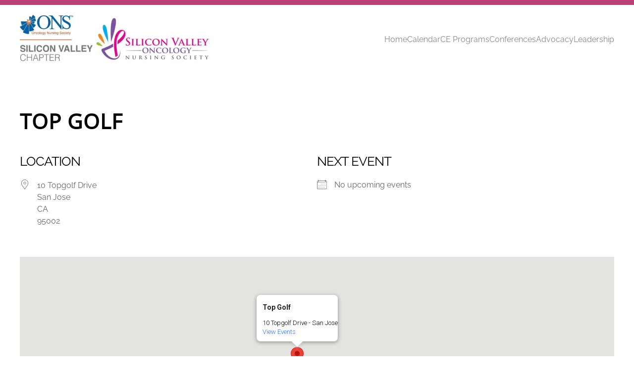

--- FILE ---
content_type: text/html; charset=UTF-8
request_url: https://www.siliconvalleyons.org/locations/top-golf/
body_size: 10058
content:
<!DOCTYPE html>
<html lang="en-US">
    <head>
        <meta charset="UTF-8">
        <meta name="viewport" content="width=device-width, initial-scale=1">
                <meta name='robots' content='index, follow, max-image-preview:large, max-snippet:-1, max-video-preview:-1' />

	<!-- This site is optimized with the Yoast SEO plugin v26.7 - https://yoast.com/wordpress/plugins/seo/ -->
	<title>Top Golf - Silicon Valley Oncology Nursing Society</title>
	<link rel="canonical" href="https://www.siliconvalleyons.org/locations/top-golf/" />
	<meta property="og:locale" content="en_US" />
	<meta property="og:type" content="article" />
	<meta property="og:title" content="Top Golf - Silicon Valley Oncology Nursing Society" />
	<meta property="og:url" content="https://www.siliconvalleyons.org/locations/top-golf/" />
	<meta property="og:site_name" content="Silicon Valley Oncology Nursing Society" />
	<meta property="article:publisher" content="http://www.facebook.com/siliconvalleyons" />
	<meta name="twitter:card" content="summary_large_image" />
	<script type="application/ld+json" class="yoast-schema-graph">{"@context":"https://schema.org","@graph":[{"@type":"WebPage","@id":"https://www.siliconvalleyons.org/locations/top-golf/","url":"https://www.siliconvalleyons.org/locations/top-golf/","name":"Top Golf - Silicon Valley Oncology Nursing Society","isPartOf":{"@id":"https://www.siliconvalleyons.org/#website"},"datePublished":"2022-05-03T22:44:11+00:00","breadcrumb":{"@id":"https://www.siliconvalleyons.org/locations/top-golf/#breadcrumb"},"inLanguage":"en-US","potentialAction":[{"@type":"ReadAction","target":["https://www.siliconvalleyons.org/locations/top-golf/"]}]},{"@type":"BreadcrumbList","@id":"https://www.siliconvalleyons.org/locations/top-golf/#breadcrumb","itemListElement":[{"@type":"ListItem","position":1,"name":"Home","item":"https://www.siliconvalleyons.org/"},{"@type":"ListItem","position":2,"name":"Locations","item":"https://www.siliconvalleyons.org/events/locations/"},{"@type":"ListItem","position":3,"name":"Top Golf"}]},{"@type":"WebSite","@id":"https://www.siliconvalleyons.org/#website","url":"https://www.siliconvalleyons.org/","name":"Silicon Valley Oncology Nursing Society","description":"","publisher":{"@id":"https://www.siliconvalleyons.org/#organization"},"potentialAction":[{"@type":"SearchAction","target":{"@type":"EntryPoint","urlTemplate":"https://www.siliconvalleyons.org/?s={search_term_string}"},"query-input":{"@type":"PropertyValueSpecification","valueRequired":true,"valueName":"search_term_string"}}],"inLanguage":"en-US"},{"@type":"Organization","@id":"https://www.siliconvalleyons.org/#organization","name":"Silicon Valley Oncology Nursing Society","url":"https://www.siliconvalleyons.org/","logo":{"@type":"ImageObject","inLanguage":"en-US","@id":"https://www.siliconvalleyons.org/#/schema/logo/image/","url":"https://www.siliconvalleyons.org/wp-content/uploads/2023/02/Logo-Combined-2.jpg","contentUrl":"https://www.siliconvalleyons.org/wp-content/uploads/2023/02/Logo-Combined-2.jpg","width":993,"height":258,"caption":"Silicon Valley Oncology Nursing Society"},"image":{"@id":"https://www.siliconvalleyons.org/#/schema/logo/image/"},"sameAs":["http://www.facebook.com/siliconvalleyons"]}]}</script>
	<!-- / Yoast SEO plugin. -->


<link rel="alternate" type="application/rss+xml" title="Silicon Valley Oncology Nursing Society &raquo; Feed" href="https://www.siliconvalleyons.org/feed/" />
<link rel="alternate" type="application/rss+xml" title="Silicon Valley Oncology Nursing Society &raquo; Comments Feed" href="https://www.siliconvalleyons.org/comments/feed/" />
<link rel="alternate" title="oEmbed (JSON)" type="application/json+oembed" href="https://www.siliconvalleyons.org/wp-json/oembed/1.0/embed?url=https%3A%2F%2Fwww.siliconvalleyons.org%2Flocations%2Ftop-golf%2F" />
<link rel="alternate" title="oEmbed (XML)" type="text/xml+oembed" href="https://www.siliconvalleyons.org/wp-json/oembed/1.0/embed?url=https%3A%2F%2Fwww.siliconvalleyons.org%2Flocations%2Ftop-golf%2F&#038;format=xml" />
<style id='wp-emoji-styles-inline-css'>

	img.wp-smiley, img.emoji {
		display: inline !important;
		border: none !important;
		box-shadow: none !important;
		height: 1em !important;
		width: 1em !important;
		margin: 0 0.07em !important;
		vertical-align: -0.1em !important;
		background: none !important;
		padding: 0 !important;
	}
/*# sourceURL=wp-emoji-styles-inline-css */
</style>
<style id='wp-block-library-inline-css'>
:root{--wp-block-synced-color:#7a00df;--wp-block-synced-color--rgb:122,0,223;--wp-bound-block-color:var(--wp-block-synced-color);--wp-editor-canvas-background:#ddd;--wp-admin-theme-color:#007cba;--wp-admin-theme-color--rgb:0,124,186;--wp-admin-theme-color-darker-10:#006ba1;--wp-admin-theme-color-darker-10--rgb:0,107,160.5;--wp-admin-theme-color-darker-20:#005a87;--wp-admin-theme-color-darker-20--rgb:0,90,135;--wp-admin-border-width-focus:2px}@media (min-resolution:192dpi){:root{--wp-admin-border-width-focus:1.5px}}.wp-element-button{cursor:pointer}:root .has-very-light-gray-background-color{background-color:#eee}:root .has-very-dark-gray-background-color{background-color:#313131}:root .has-very-light-gray-color{color:#eee}:root .has-very-dark-gray-color{color:#313131}:root .has-vivid-green-cyan-to-vivid-cyan-blue-gradient-background{background:linear-gradient(135deg,#00d084,#0693e3)}:root .has-purple-crush-gradient-background{background:linear-gradient(135deg,#34e2e4,#4721fb 50%,#ab1dfe)}:root .has-hazy-dawn-gradient-background{background:linear-gradient(135deg,#faaca8,#dad0ec)}:root .has-subdued-olive-gradient-background{background:linear-gradient(135deg,#fafae1,#67a671)}:root .has-atomic-cream-gradient-background{background:linear-gradient(135deg,#fdd79a,#004a59)}:root .has-nightshade-gradient-background{background:linear-gradient(135deg,#330968,#31cdcf)}:root .has-midnight-gradient-background{background:linear-gradient(135deg,#020381,#2874fc)}:root{--wp--preset--font-size--normal:16px;--wp--preset--font-size--huge:42px}.has-regular-font-size{font-size:1em}.has-larger-font-size{font-size:2.625em}.has-normal-font-size{font-size:var(--wp--preset--font-size--normal)}.has-huge-font-size{font-size:var(--wp--preset--font-size--huge)}.has-text-align-center{text-align:center}.has-text-align-left{text-align:left}.has-text-align-right{text-align:right}.has-fit-text{white-space:nowrap!important}#end-resizable-editor-section{display:none}.aligncenter{clear:both}.items-justified-left{justify-content:flex-start}.items-justified-center{justify-content:center}.items-justified-right{justify-content:flex-end}.items-justified-space-between{justify-content:space-between}.screen-reader-text{border:0;clip-path:inset(50%);height:1px;margin:-1px;overflow:hidden;padding:0;position:absolute;width:1px;word-wrap:normal!important}.screen-reader-text:focus{background-color:#ddd;clip-path:none;color:#444;display:block;font-size:1em;height:auto;left:5px;line-height:normal;padding:15px 23px 14px;text-decoration:none;top:5px;width:auto;z-index:100000}html :where(.has-border-color){border-style:solid}html :where([style*=border-top-color]){border-top-style:solid}html :where([style*=border-right-color]){border-right-style:solid}html :where([style*=border-bottom-color]){border-bottom-style:solid}html :where([style*=border-left-color]){border-left-style:solid}html :where([style*=border-width]){border-style:solid}html :where([style*=border-top-width]){border-top-style:solid}html :where([style*=border-right-width]){border-right-style:solid}html :where([style*=border-bottom-width]){border-bottom-style:solid}html :where([style*=border-left-width]){border-left-style:solid}html :where(img[class*=wp-image-]){height:auto;max-width:100%}:where(figure){margin:0 0 1em}html :where(.is-position-sticky){--wp-admin--admin-bar--position-offset:var(--wp-admin--admin-bar--height,0px)}@media screen and (max-width:600px){html :where(.is-position-sticky){--wp-admin--admin-bar--position-offset:0px}}

/*# sourceURL=wp-block-library-inline-css */
</style><style id='global-styles-inline-css'>
:root{--wp--preset--aspect-ratio--square: 1;--wp--preset--aspect-ratio--4-3: 4/3;--wp--preset--aspect-ratio--3-4: 3/4;--wp--preset--aspect-ratio--3-2: 3/2;--wp--preset--aspect-ratio--2-3: 2/3;--wp--preset--aspect-ratio--16-9: 16/9;--wp--preset--aspect-ratio--9-16: 9/16;--wp--preset--color--black: #000000;--wp--preset--color--cyan-bluish-gray: #abb8c3;--wp--preset--color--white: #ffffff;--wp--preset--color--pale-pink: #f78da7;--wp--preset--color--vivid-red: #cf2e2e;--wp--preset--color--luminous-vivid-orange: #ff6900;--wp--preset--color--luminous-vivid-amber: #fcb900;--wp--preset--color--light-green-cyan: #7bdcb5;--wp--preset--color--vivid-green-cyan: #00d084;--wp--preset--color--pale-cyan-blue: #8ed1fc;--wp--preset--color--vivid-cyan-blue: #0693e3;--wp--preset--color--vivid-purple: #9b51e0;--wp--preset--gradient--vivid-cyan-blue-to-vivid-purple: linear-gradient(135deg,rgb(6,147,227) 0%,rgb(155,81,224) 100%);--wp--preset--gradient--light-green-cyan-to-vivid-green-cyan: linear-gradient(135deg,rgb(122,220,180) 0%,rgb(0,208,130) 100%);--wp--preset--gradient--luminous-vivid-amber-to-luminous-vivid-orange: linear-gradient(135deg,rgb(252,185,0) 0%,rgb(255,105,0) 100%);--wp--preset--gradient--luminous-vivid-orange-to-vivid-red: linear-gradient(135deg,rgb(255,105,0) 0%,rgb(207,46,46) 100%);--wp--preset--gradient--very-light-gray-to-cyan-bluish-gray: linear-gradient(135deg,rgb(238,238,238) 0%,rgb(169,184,195) 100%);--wp--preset--gradient--cool-to-warm-spectrum: linear-gradient(135deg,rgb(74,234,220) 0%,rgb(151,120,209) 20%,rgb(207,42,186) 40%,rgb(238,44,130) 60%,rgb(251,105,98) 80%,rgb(254,248,76) 100%);--wp--preset--gradient--blush-light-purple: linear-gradient(135deg,rgb(255,206,236) 0%,rgb(152,150,240) 100%);--wp--preset--gradient--blush-bordeaux: linear-gradient(135deg,rgb(254,205,165) 0%,rgb(254,45,45) 50%,rgb(107,0,62) 100%);--wp--preset--gradient--luminous-dusk: linear-gradient(135deg,rgb(255,203,112) 0%,rgb(199,81,192) 50%,rgb(65,88,208) 100%);--wp--preset--gradient--pale-ocean: linear-gradient(135deg,rgb(255,245,203) 0%,rgb(182,227,212) 50%,rgb(51,167,181) 100%);--wp--preset--gradient--electric-grass: linear-gradient(135deg,rgb(202,248,128) 0%,rgb(113,206,126) 100%);--wp--preset--gradient--midnight: linear-gradient(135deg,rgb(2,3,129) 0%,rgb(40,116,252) 100%);--wp--preset--font-size--small: 13px;--wp--preset--font-size--medium: 20px;--wp--preset--font-size--large: 36px;--wp--preset--font-size--x-large: 42px;--wp--preset--spacing--20: 0.44rem;--wp--preset--spacing--30: 0.67rem;--wp--preset--spacing--40: 1rem;--wp--preset--spacing--50: 1.5rem;--wp--preset--spacing--60: 2.25rem;--wp--preset--spacing--70: 3.38rem;--wp--preset--spacing--80: 5.06rem;--wp--preset--shadow--natural: 6px 6px 9px rgba(0, 0, 0, 0.2);--wp--preset--shadow--deep: 12px 12px 50px rgba(0, 0, 0, 0.4);--wp--preset--shadow--sharp: 6px 6px 0px rgba(0, 0, 0, 0.2);--wp--preset--shadow--outlined: 6px 6px 0px -3px rgb(255, 255, 255), 6px 6px rgb(0, 0, 0);--wp--preset--shadow--crisp: 6px 6px 0px rgb(0, 0, 0);}:where(.is-layout-flex){gap: 0.5em;}:where(.is-layout-grid){gap: 0.5em;}body .is-layout-flex{display: flex;}.is-layout-flex{flex-wrap: wrap;align-items: center;}.is-layout-flex > :is(*, div){margin: 0;}body .is-layout-grid{display: grid;}.is-layout-grid > :is(*, div){margin: 0;}:where(.wp-block-columns.is-layout-flex){gap: 2em;}:where(.wp-block-columns.is-layout-grid){gap: 2em;}:where(.wp-block-post-template.is-layout-flex){gap: 1.25em;}:where(.wp-block-post-template.is-layout-grid){gap: 1.25em;}.has-black-color{color: var(--wp--preset--color--black) !important;}.has-cyan-bluish-gray-color{color: var(--wp--preset--color--cyan-bluish-gray) !important;}.has-white-color{color: var(--wp--preset--color--white) !important;}.has-pale-pink-color{color: var(--wp--preset--color--pale-pink) !important;}.has-vivid-red-color{color: var(--wp--preset--color--vivid-red) !important;}.has-luminous-vivid-orange-color{color: var(--wp--preset--color--luminous-vivid-orange) !important;}.has-luminous-vivid-amber-color{color: var(--wp--preset--color--luminous-vivid-amber) !important;}.has-light-green-cyan-color{color: var(--wp--preset--color--light-green-cyan) !important;}.has-vivid-green-cyan-color{color: var(--wp--preset--color--vivid-green-cyan) !important;}.has-pale-cyan-blue-color{color: var(--wp--preset--color--pale-cyan-blue) !important;}.has-vivid-cyan-blue-color{color: var(--wp--preset--color--vivid-cyan-blue) !important;}.has-vivid-purple-color{color: var(--wp--preset--color--vivid-purple) !important;}.has-black-background-color{background-color: var(--wp--preset--color--black) !important;}.has-cyan-bluish-gray-background-color{background-color: var(--wp--preset--color--cyan-bluish-gray) !important;}.has-white-background-color{background-color: var(--wp--preset--color--white) !important;}.has-pale-pink-background-color{background-color: var(--wp--preset--color--pale-pink) !important;}.has-vivid-red-background-color{background-color: var(--wp--preset--color--vivid-red) !important;}.has-luminous-vivid-orange-background-color{background-color: var(--wp--preset--color--luminous-vivid-orange) !important;}.has-luminous-vivid-amber-background-color{background-color: var(--wp--preset--color--luminous-vivid-amber) !important;}.has-light-green-cyan-background-color{background-color: var(--wp--preset--color--light-green-cyan) !important;}.has-vivid-green-cyan-background-color{background-color: var(--wp--preset--color--vivid-green-cyan) !important;}.has-pale-cyan-blue-background-color{background-color: var(--wp--preset--color--pale-cyan-blue) !important;}.has-vivid-cyan-blue-background-color{background-color: var(--wp--preset--color--vivid-cyan-blue) !important;}.has-vivid-purple-background-color{background-color: var(--wp--preset--color--vivid-purple) !important;}.has-black-border-color{border-color: var(--wp--preset--color--black) !important;}.has-cyan-bluish-gray-border-color{border-color: var(--wp--preset--color--cyan-bluish-gray) !important;}.has-white-border-color{border-color: var(--wp--preset--color--white) !important;}.has-pale-pink-border-color{border-color: var(--wp--preset--color--pale-pink) !important;}.has-vivid-red-border-color{border-color: var(--wp--preset--color--vivid-red) !important;}.has-luminous-vivid-orange-border-color{border-color: var(--wp--preset--color--luminous-vivid-orange) !important;}.has-luminous-vivid-amber-border-color{border-color: var(--wp--preset--color--luminous-vivid-amber) !important;}.has-light-green-cyan-border-color{border-color: var(--wp--preset--color--light-green-cyan) !important;}.has-vivid-green-cyan-border-color{border-color: var(--wp--preset--color--vivid-green-cyan) !important;}.has-pale-cyan-blue-border-color{border-color: var(--wp--preset--color--pale-cyan-blue) !important;}.has-vivid-cyan-blue-border-color{border-color: var(--wp--preset--color--vivid-cyan-blue) !important;}.has-vivid-purple-border-color{border-color: var(--wp--preset--color--vivid-purple) !important;}.has-vivid-cyan-blue-to-vivid-purple-gradient-background{background: var(--wp--preset--gradient--vivid-cyan-blue-to-vivid-purple) !important;}.has-light-green-cyan-to-vivid-green-cyan-gradient-background{background: var(--wp--preset--gradient--light-green-cyan-to-vivid-green-cyan) !important;}.has-luminous-vivid-amber-to-luminous-vivid-orange-gradient-background{background: var(--wp--preset--gradient--luminous-vivid-amber-to-luminous-vivid-orange) !important;}.has-luminous-vivid-orange-to-vivid-red-gradient-background{background: var(--wp--preset--gradient--luminous-vivid-orange-to-vivid-red) !important;}.has-very-light-gray-to-cyan-bluish-gray-gradient-background{background: var(--wp--preset--gradient--very-light-gray-to-cyan-bluish-gray) !important;}.has-cool-to-warm-spectrum-gradient-background{background: var(--wp--preset--gradient--cool-to-warm-spectrum) !important;}.has-blush-light-purple-gradient-background{background: var(--wp--preset--gradient--blush-light-purple) !important;}.has-blush-bordeaux-gradient-background{background: var(--wp--preset--gradient--blush-bordeaux) !important;}.has-luminous-dusk-gradient-background{background: var(--wp--preset--gradient--luminous-dusk) !important;}.has-pale-ocean-gradient-background{background: var(--wp--preset--gradient--pale-ocean) !important;}.has-electric-grass-gradient-background{background: var(--wp--preset--gradient--electric-grass) !important;}.has-midnight-gradient-background{background: var(--wp--preset--gradient--midnight) !important;}.has-small-font-size{font-size: var(--wp--preset--font-size--small) !important;}.has-medium-font-size{font-size: var(--wp--preset--font-size--medium) !important;}.has-large-font-size{font-size: var(--wp--preset--font-size--large) !important;}.has-x-large-font-size{font-size: var(--wp--preset--font-size--x-large) !important;}
/*# sourceURL=global-styles-inline-css */
</style>

<style id='classic-theme-styles-inline-css'>
/*! This file is auto-generated */
.wp-block-button__link{color:#fff;background-color:#32373c;border-radius:9999px;box-shadow:none;text-decoration:none;padding:calc(.667em + 2px) calc(1.333em + 2px);font-size:1.125em}.wp-block-file__button{background:#32373c;color:#fff;text-decoration:none}
/*# sourceURL=/wp-includes/css/classic-themes.min.css */
</style>
<link rel='stylesheet' id='events-manager-css' href='https://www.siliconvalleyons.org/wp-content/plugins/events-manager/includes/css/events-manager.min.css?ver=7.2.3.1' media='all' />
<link rel='stylesheet' id='gp_social_style-css' href='https://www.siliconvalleyons.org/wp-content/plugins/genesispro/css/gpSocialStyle.min.css?ver=6.9' media='all' />
<style id='gp_social_style-inline-css'>
.gp_social_icons{ list-style: none !important; min-height:10px; } .gp_social_icons li{ float: left !important; margin: 0px 5px !important; } .gp_social_icons li a{ text-decoration: none; } .gp_social_icons a i { color:#1e73be; font-size:25px !important; } .gp_social_icons a:hover i { color:#809fbf }
/*# sourceURL=gp_social_style-inline-css */
</style>
<link rel='stylesheet' id='gp_fontawesome-tw_style-css' href='https://www.siliconvalleyons.org/wp-content/plugins/genesispro/css/font-new-awesome.min.css?ver=6.9' media='all' />
<link rel='stylesheet' id='gp_fontawesome_style-css' href='https://www.siliconvalleyons.org/wp-content/plugins/genesispro/css/font-awesome.min.css?ver=6.9' media='all' />
<link href="https://www.siliconvalleyons.org/wp-content/themes/yootheme-child/css/theme.1.css?ver=1767122353" rel="stylesheet">
<link href="https://www.siliconvalleyons.org/wp-content/themes/yootheme/css/theme.update.css?ver=5.0.3" rel="stylesheet">
<link href="https://www.siliconvalleyons.org/wp-content/themes/yootheme-child/css/custom.css?ver=5.0.3" rel="stylesheet">
<script src="https://www.siliconvalleyons.org/wp-includes/js/jquery/jquery.min.js?ver=3.7.1" id="jquery-core-js"></script>
<script src="https://www.siliconvalleyons.org/wp-includes/js/jquery/jquery-migrate.min.js?ver=3.4.1" id="jquery-migrate-js"></script>
<script src="https://www.siliconvalleyons.org/wp-includes/js/jquery/ui/core.min.js?ver=1.13.3" id="jquery-ui-core-js"></script>
<script src="https://www.siliconvalleyons.org/wp-includes/js/jquery/ui/mouse.min.js?ver=1.13.3" id="jquery-ui-mouse-js"></script>
<script src="https://www.siliconvalleyons.org/wp-includes/js/jquery/ui/sortable.min.js?ver=1.13.3" id="jquery-ui-sortable-js"></script>
<script src="https://www.siliconvalleyons.org/wp-includes/js/jquery/ui/datepicker.min.js?ver=1.13.3" id="jquery-ui-datepicker-js"></script>
<script id="jquery-ui-datepicker-js-after">
jQuery(function(jQuery){jQuery.datepicker.setDefaults({"closeText":"Close","currentText":"Today","monthNames":["January","February","March","April","May","June","July","August","September","October","November","December"],"monthNamesShort":["Jan","Feb","Mar","Apr","May","Jun","Jul","Aug","Sep","Oct","Nov","Dec"],"nextText":"Next","prevText":"Previous","dayNames":["Sunday","Monday","Tuesday","Wednesday","Thursday","Friday","Saturday"],"dayNamesShort":["Sun","Mon","Tue","Wed","Thu","Fri","Sat"],"dayNamesMin":["S","M","T","W","T","F","S"],"dateFormat":"MM d, yy","firstDay":1,"isRTL":false});});
//# sourceURL=jquery-ui-datepicker-js-after
</script>
<script src="https://www.siliconvalleyons.org/wp-includes/js/jquery/ui/resizable.min.js?ver=1.13.3" id="jquery-ui-resizable-js"></script>
<script src="https://www.siliconvalleyons.org/wp-includes/js/jquery/ui/draggable.min.js?ver=1.13.3" id="jquery-ui-draggable-js"></script>
<script src="https://www.siliconvalleyons.org/wp-includes/js/jquery/ui/controlgroup.min.js?ver=1.13.3" id="jquery-ui-controlgroup-js"></script>
<script src="https://www.siliconvalleyons.org/wp-includes/js/jquery/ui/checkboxradio.min.js?ver=1.13.3" id="jquery-ui-checkboxradio-js"></script>
<script src="https://www.siliconvalleyons.org/wp-includes/js/jquery/ui/button.min.js?ver=1.13.3" id="jquery-ui-button-js"></script>
<script src="https://www.siliconvalleyons.org/wp-includes/js/jquery/ui/dialog.min.js?ver=1.13.3" id="jquery-ui-dialog-js"></script>
<script id="events-manager-js-extra">
var EM = {"ajaxurl":"https://www.siliconvalleyons.org/wp-admin/admin-ajax.php","locationajaxurl":"https://www.siliconvalleyons.org/wp-admin/admin-ajax.php?action=locations_search","firstDay":"1","locale":"en","dateFormat":"yy-mm-dd","ui_css":"https://www.siliconvalleyons.org/wp-content/plugins/events-manager/includes/css/jquery-ui/build.min.css","show24hours":"0","is_ssl":"1","autocomplete_limit":"10","calendar":{"breakpoints":{"small":560,"medium":908,"large":false},"month_format":"M Y"},"phone":"","datepicker":{"format":"m/d/y"},"search":{"breakpoints":{"small":650,"medium":850,"full":false}},"url":"https://www.siliconvalleyons.org/wp-content/plugins/events-manager","assets":{"input.em-uploader":{"js":{"em-uploader":{"url":"https://www.siliconvalleyons.org/wp-content/plugins/events-manager/includes/js/em-uploader.js?v=7.2.3.1","event":"em_uploader_ready"}}},".em-event-editor":{"js":{"event-editor":{"url":"https://www.siliconvalleyons.org/wp-content/plugins/events-manager/includes/js/events-manager-event-editor.js?v=7.2.3.1","event":"em_event_editor_ready"}},"css":{"event-editor":"https://www.siliconvalleyons.org/wp-content/plugins/events-manager/includes/css/events-manager-event-editor.min.css?v=7.2.3.1"}},".em-recurrence-sets, .em-timezone":{"js":{"luxon":{"url":"luxon/luxon.js?v=7.2.3.1","event":"em_luxon_ready"}}},".em-booking-form, #em-booking-form, .em-booking-recurring, .em-event-booking-form":{"js":{"em-bookings":{"url":"https://www.siliconvalleyons.org/wp-content/plugins/events-manager/includes/js/bookingsform.js?v=7.2.3.1","event":"em_booking_form_js_loaded"}}},"#em-opt-archetypes":{"js":{"archetypes":"https://www.siliconvalleyons.org/wp-content/plugins/events-manager/includes/js/admin-archetype-editor.js?v=7.2.3.1","archetypes_ms":"https://www.siliconvalleyons.org/wp-content/plugins/events-manager/includes/js/admin-archetypes.js?v=7.2.3.1","qs":"qs/qs.js?v=7.2.3.1"}}},"cached":"","google_maps_api":"AIzaSyBOHGc3DesMkOvNZphukImBqjm45N4s5Y0","bookingInProgress":"Please wait while the booking is being submitted.","tickets_save":"Save Ticket","bookingajaxurl":"https://www.siliconvalleyons.org/wp-admin/admin-ajax.php","bookings_export_save":"Export Bookings","bookings_settings_save":"Save Settings","booking_delete":"Are you sure you want to delete?","booking_offset":"30","bookings":{"submit_button":{"text":{"default":"Send your booking","free":"Send your booking","payment":"Send your booking","processing":"Processing ..."}},"update_listener":""},"bb_full":"Sold Out","bb_book":"Book Now","bb_booking":"Booking...","bb_booked":"Booking Submitted","bb_error":"Booking Error. Try again?","bb_cancel":"Cancel","bb_canceling":"Canceling...","bb_cancelled":"Cancelled","bb_cancel_error":"Cancellation Error. Try again?","txt_search":"Search","txt_searching":"Searching...","txt_loading":"Loading..."};
//# sourceURL=events-manager-js-extra
</script>
<script src="https://www.siliconvalleyons.org/wp-content/plugins/events-manager/includes/js/events-manager.js?ver=7.2.3.1" id="events-manager-js"></script>
<script id="gp_socialshare_script-js-extra">
var wsis = {"ajax_url":"https://www.siliconvalleyons.org/wp-admin/admin-ajax.php","home_url":"https://www.siliconvalleyons.org"};
//# sourceURL=gp_socialshare_script-js-extra
</script>
<script src="https://www.siliconvalleyons.org/wp-content/plugins/genesispro/js/gpSocialShare.min.js?ver=6.9" id="gp_socialshare_script-js"></script>
<link rel="https://api.w.org/" href="https://www.siliconvalleyons.org/wp-json/" /><link rel="EditURI" type="application/rsd+xml" title="RSD" href="https://www.siliconvalleyons.org/xmlrpc.php?rsd" />
<link rel='shortlink' href='https://www.siliconvalleyons.org/?p=1658' />

<!-- Google tag (gtag.js) -->
<script async src="https://www.googletagmanager.com/gtag/js?id=G-TD6VPT3S9M"></script>
<script>
  window.dataLayer = window.dataLayer || [];
  function gtag(){dataLayer.push(arguments);}
  gtag('js', new Date());

  gtag('config', 'G-TD6VPT3S9M');
</script>
<link rel="icon" href="/wp-content/uploads/2024/02/favicon.jpg" sizes="any"><script src="https://www.siliconvalleyons.org/wp-content/themes/yootheme/vendor/assets/uikit/dist/js/uikit.min.js?ver=5.0.3"></script>
<script src="https://www.siliconvalleyons.org/wp-content/themes/yootheme/vendor/assets/uikit/dist/js/uikit-icons.min.js?ver=5.0.3"></script>
<script src="https://www.siliconvalleyons.org/wp-content/themes/yootheme/assets/site/js/theme.js?ver=5.0.3"></script>
<script>window.yootheme ||= {}; yootheme.theme = {"i18n":{"close":{"label":"Close","0":"yootheme"},"totop":{"label":"Back to top","0":"yootheme"},"marker":{"label":"Open","0":"yootheme"},"navbarToggleIcon":{"label":"Open menu","0":"yootheme"},"paginationPrevious":{"label":"Previous page","0":"yootheme"},"paginationNext":{"label":"Next page","0":"yootheme"},"searchIcon":{"toggle":"Open Search","submit":"Submit Search"},"slider":{"next":"Next slide","previous":"Previous slide","slideX":"Slide %s","slideLabel":"%s of %s"},"slideshow":{"next":"Next slide","previous":"Previous slide","slideX":"Slide %s","slideLabel":"%s of %s"},"lightboxPanel":{"next":"Next slide","previous":"Previous slide","slideLabel":"%s of %s","close":"Close"}}};</script>
<script src="https://www.siliconvalleyons.org/wp-content/themes/yootheme-child/js/custom.js?ver=5.0.3"></script>
<link rel="icon" href="/wp-content/uploads/2024/02/favicon.jpg" sizes="any">
    </head>
    <body class="wp-singular location-template-default single single-location postid-1658 wp-theme-yootheme wp-child-theme-yootheme-child ">

        
        <div class="uk-hidden-visually uk-notification uk-notification-top-left uk-width-auto">
            <div class="uk-notification-message">
                <a href="#tm-main" class="uk-link-reset">Skip to main content</a>
            </div>
        </div>

        
        
        <div class="tm-page">

                        


<header class="tm-header-mobile uk-hidden@m">


    
        <div class="uk-navbar-container">

            <div class="uk-container uk-container-expand">
                <nav class="uk-navbar" uk-navbar="{&quot;align&quot;:&quot;left&quot;,&quot;container&quot;:&quot;.tm-header-mobile&quot;,&quot;boundary&quot;:&quot;.tm-header-mobile .uk-navbar-container&quot;}">

                                        <div class="uk-navbar-left ">

                                                    <a href="https://www.siliconvalleyons.org/" aria-label="Back to home" class="uk-logo uk-navbar-item">
    <picture><source type="image/webp" srcset="/wp-content/uploads/yootheme/cache/ba/ba94f470.webp 385w, /wp-content/uploads/yootheme/cache/77/77a79827.webp 770w" sizes="(min-width: 385px) 385px"><img src="/wp-content/uploads/yootheme/cache/1d/1dbb66d7.jpg" width="385" height="100" alt="Silicon Valley Oncology Nursing Society"></picture></a>                        
                        
                        
                    </div>
                    
                    
                                        <div class="uk-navbar-right">

                                                    
<ul class="uk-navbar-nav">
    
	<li class="menu-item menu-item-type-post_type menu-item-object-page menu-item-home"><a href="https://www.siliconvalleyons.org/">Home</a></li>
	<li class="menu-item menu-item-type-post_type menu-item-object-page"><a href="https://www.siliconvalleyons.org/calendar/">Calendar</a></li>
	<li class="menu-item menu-item-type-post_type menu-item-object-page"><a href="https://www.siliconvalleyons.org/ce-programs/">CE Programs</a></li>
	<li class="menu-item menu-item-type-post_type menu-item-object-page"><a href="https://www.siliconvalleyons.org/conference/">Conferences</a></li>
	<li class="menu-item menu-item-type-post_type menu-item-object-page"><a href="https://www.siliconvalleyons.org/advocacy/">Advocacy</a></li>
	<li class="menu-item menu-item-type-post_type menu-item-object-page"><a href="https://www.siliconvalleyons.org/leadership/">Leadership</a></li></ul>
                        
                                                                            
                    </div>
                    
                </nav>
            </div>

        </div>

    



</header>




<header class="tm-header uk-visible@m">



    
        <div class="uk-navbar-container">

            <div class="uk-container">
                <nav class="uk-navbar" uk-navbar="{&quot;align&quot;:&quot;left&quot;,&quot;container&quot;:&quot;.tm-header&quot;,&quot;boundary&quot;:&quot;.tm-header .uk-navbar-container&quot;}">

                                        <div class="uk-navbar-left ">

                                                    <a href="https://www.siliconvalleyons.org/" aria-label="Back to home" class="uk-logo uk-navbar-item">
    <picture><source type="image/webp" srcset="/wp-content/uploads/yootheme/cache/ba/ba94f470.webp 385w, /wp-content/uploads/yootheme/cache/77/77a79827.webp 770w" sizes="(min-width: 385px) 385px"><img src="/wp-content/uploads/yootheme/cache/1d/1dbb66d7.jpg" width="385" height="100" alt="Silicon Valley Oncology Nursing Society"></picture></a>                        
                        
                        
                    </div>
                    
                    
                                        <div class="uk-navbar-right">

                                                    
<ul class="uk-navbar-nav">
    
	<li class="menu-item menu-item-type-post_type menu-item-object-page menu-item-home"><a href="https://www.siliconvalleyons.org/">Home</a></li>
	<li class="menu-item menu-item-type-post_type menu-item-object-page"><a href="https://www.siliconvalleyons.org/calendar/">Calendar</a></li>
	<li class="menu-item menu-item-type-post_type menu-item-object-page"><a href="https://www.siliconvalleyons.org/ce-programs/">CE Programs</a></li>
	<li class="menu-item menu-item-type-post_type menu-item-object-page"><a href="https://www.siliconvalleyons.org/conference/">Conferences</a></li>
	<li class="menu-item menu-item-type-post_type menu-item-object-page"><a href="https://www.siliconvalleyons.org/advocacy/">Advocacy</a></li>
	<li class="menu-item menu-item-type-post_type menu-item-object-page"><a href="https://www.siliconvalleyons.org/leadership/">Leadership</a></li></ul>
                        
                                                                            
                    </div>
                    
                </nav>
            </div>

        </div>

    







</header>

            
            
            <main id="tm-main" class="tm-main uk-section uk-section-default" uk-height-viewport="expand: true">

                                <div class="uk-container">

                    
                            
                
<article id="post-1658" class="uk-article post-1658 location type-location status-publish hentry" typeof="Article" vocab="https://schema.org/">

    <meta property="name" content="Top Golf">
    <meta property="author" typeof="Person" content="alissa">
    <meta property="dateModified" content="2022-05-03T14:44:11-08:00">
    <meta class="uk-margin-remove-adjacent" property="datePublished" content="2022-05-03T14:44:11-08:00">

            
    
        
        <h1 property="headline" class="uk-margin-top uk-margin-remove-bottom uk-article-title">Top Golf</h1>
                        
        
        
                    <div class="uk-margin-medium-top" property="text">

                
                                    <div class="em em-view-container" id="em-view-558753028" data-view="location">
	<div class="em pixelbones em-item em-item-single em-location em-location-single em-location-156" id="em-location-558753028" data-view-id="558753028">
		<section class="em-item-header">
	
	<div class="em-item-meta">
		<section class="em-item-meta-column">
			<section class="em-location-where">
				<h3>Location</h3>
				<div class="em-item-meta-line em-location-address">
					<span class="em-icon-location em-icon"></span>
					10 Topgolf Drive<br>San Jose<br>CA<br>95002
				</div>
			</section>
			
		</section>
		<section class="em-item-meta-column">
			
			<section class="em-location-next-event">
				<h3>Next Event</h3>
				
				
				<div class="em-item-meta-line em-location-no-events">
					<span class="em-icon-calendar em-icon"></span>
					<div>No upcoming events</div>
				</div>
				
			</section>
		</section>
	</div>
</section>
<section class="em-location-section-map">
				<div class="em em-location-map-container" style="position:relative; width:100%; height: 300px;">
				<div class='em-location-map' id='em-location-map-699259792' style="width: 100%; height: 100%;" title="Top Golf">
					<div class="em-loading-maps">
						<span>Loading Map....</span>
						<svg xmlns="http://www.w3.org/2000/svg" xmlns:xlink="http://www.w3.org/1999/xlink" style="margin: auto; background: none; display: block; shape-rendering: auto;" width="200px" height="200px" viewBox="0 0 100 100" preserveAspectRatio="xMidYMid">
							<rect x="19.5" y="26" width="11" height="48" fill="#85a2b6">
								<animate attributeName="y" repeatCount="indefinite" dur="1s" calcMode="spline" keyTimes="0;0.5;1" values="2;26;26" keySplines="0 0.5 0.5 1;0 0.5 0.5 1" begin="-0.2s"></animate>
								<animate attributeName="height" repeatCount="indefinite" dur="1s" calcMode="spline" keyTimes="0;0.5;1" values="96;48;48" keySplines="0 0.5 0.5 1;0 0.5 0.5 1" begin="-0.2s"></animate>
							</rect>
							<rect x="44.5" y="26" width="11" height="48" fill="#bbcedd">
								<animate attributeName="y" repeatCount="indefinite" dur="1s" calcMode="spline" keyTimes="0;0.5;1" values="8;26;26" keySplines="0 0.5 0.5 1;0 0.5 0.5 1" begin="-0.1s"></animate>
								<animate attributeName="height" repeatCount="indefinite" dur="1s" calcMode="spline" keyTimes="0;0.5;1" values="84;48;48" keySplines="0 0.5 0.5 1;0 0.5 0.5 1" begin="-0.1s"></animate>
							</rect>
							<rect x="69.5" y="26" width="11" height="48" fill="#dce4eb">
								<animate attributeName="y" repeatCount="indefinite" dur="1s" calcMode="spline" keyTimes="0;0.5;1" values="8;26;26" keySplines="0 0.5 0.5 1;0 0.5 0.5 1"></animate>
								<animate attributeName="height" repeatCount="indefinite" dur="1s" calcMode="spline" keyTimes="0;0.5;1" values="84;48;48" keySplines="0 0.5 0.5 1;0 0.5 0.5 1"></animate>
							</rect>
						</svg>
					</div>
				</div>
			</div>
			<div class='em-location-map-info' id='em-location-map-info-699259792' style="display:none; visibility:hidden;">
				<div class="em-map-balloon">
					<div class="em-map-balloon-content" >10 Topgolf Drive - San Jose
<br/>
<a href="https://www.siliconvalleyons.org/locations/top-golf/">View Events</a></div>
				</div>
			</div>
			<div class='em-location-map-coords' id='em-location-map-coords-699259792' style="display:none; visibility:hidden;">
				<span class="lat">37.423131</span>
				<span class="lng">-121.969567</span>
			</div>
			
</section>
<section class="em-location-content">
	
</section>
<section class="em-location-events">
	<a name="upcoming-events"></a>
	<h3>Upcoming Events</h3>
	&lt;li&gt;No events in this location&lt;/li&gt;
</section>	</div>
</div>                
                
            </div>
        
        
        
                <nav class="uk-margin-medium">
            <ul class="uk-pagination uk-margin-remove-bottom">
                                <li><a href="https://www.siliconvalleyons.org/locations/palio/" rel="prev"><span uk-pagination-previous></span> Previous</a></li>
                                                <li class="uk-margin-auto-left"><a href="https://www.siliconvalleyons.org/locations/top-golf-2/" rel="next">Next <span uk-pagination-next></span></a></li>
                            </ul>
        </nav>
        
        
    
</article>
        
                        
                </div>
                
            </main>

            
                        <footer>
                <!-- Builder #footer -->
<div class="uk-section-secondary uk-section">
    
        
        
        
            
                                <div class="uk-container">                
                    
<div class="uk-grid-margin uk-grid tm-grid-expand uk-grid-column-large" uk-grid>
    
        
<div class="uk-width-1-2@m">
    
        
            
            
            
                
                    
<h2 class="uk-text-small">
    
        
                    About us        
        
    
</h2><hr class="uk-divider-small"><div class="uk-panel uk-margin"><p>The Silicon Valley chapter of the Oncology Nursing Society is committed to provide mechanisms to further the professional development of the individual members within the chapter.</p>

<p>A secondary but equally important mission is to provide an atmosphere of collegial, professional and emotional support to the chapter membership throughout the continued transition in health care as it exists in the state of California and as it evolves throughout the nation.</p></div>
                
            
        
    
</div>
<div class="uk-width-1-2@m">
    
        
            
            
            
                
                    
<h2 class="uk-text-small">
    
        
                    Contact Info        
        
    
</h2><hr class="uk-divider-small"><div class="uk-panel ws-sec-link uk-margin"><p class="el-content uk-flex-inline uk-flex-center uk-flex-middle">
<span class="uk-margin-small-right uk-icon" uk-icon="home"><svg width="20" height="20" viewBox="0 0 20 20"><polygon points="18.65 11.35 10 2.71 1.35 11.35 0.65 10.65 10 1.29 19.35 10.65"></polygon><polygon points="15 4 18 4 18 7 17 7 17 5 15 5"></polygon><polygon points="3 11 4 11 4 18 7 18 7 12 12 12 12 18 16 18 16 11 17 11 17 19 11 19 11 13 8 13 8 19 3 19"></polygon></svg></span>a 503c Organization, Santa Clara, CA, USA
</p>
<a class="el-content uk-flex-inline uk-flex-center uk-flex-middle" href="mailto:info@SiliconValleyOncologyNursingSociety.com?subject=Inquiry from Silicon Valley Oncology Nursing Society Website" uk-scroll="" target="_blank" rel="noopener"><span class="uk-margin-small-right uk-icon" uk-icon="mail"><svg width="20" height="20" viewBox="0 0 20 20"><polyline fill="none" stroke="#000" points="1.4,6.5 10,11 18.6,6.5"></polyline><path d="M 1,4 1,16 19,16 19,4 1,4 Z M 18,15 2,15 2,5 18,5 18,15 Z"></path></svg></span>info@SiliconValleyOncologyNursingSociety.com</a></div>
                
            
        
    
</div>
    
</div>
                                </div>                
            
        
    
</div>
<div class="uk-section-muted uk-section">
    
        
        
        
            
                                <div class="uk-container">                
                    
<div class="uk-grid-margin uk-grid tm-grid-expand" uk-grid>
    
        
<div class="uk-width-1-1@s uk-width-3-5@m">
    
        
            
            
            
                
                    <div class="uk-panel uk-text-small uk-margin"> Copyright &copy; 2026 · Digital Marketing by <a href="http://wsinetadvantage.com"> Bay Area Internet Marketing</a> ·  <a href="/sitemap/">SiteMap</a> ·  <a href="/contact-svons/">Contact Us</a></div>
                
            
        
    
</div>
<div class="uk-width-1-2@s uk-width-1-5@m">
    
        
            
            
            
                
                    
<div class="uk-margin uk-text-center" uk-scrollspy="target: [uk-scrollspy-class];">    <ul class="uk-child-width-auto uk-grid-small uk-flex-inline uk-flex-middle" uk-grid>
            <li class="el-item">
<a class="el-link uk-icon-button" href="https://facebook.com/siliconvalleyons" aria-label="FB" target="_blank"><span uk-icon="icon: facebook;"></span></a></li>
    
    </ul></div>
                
            
        
    
</div>
<div class="uk-width-1-2@s uk-width-1-5@m">
    
        
            
            
            
                
                    
<div class="uk-margin"><a href="#" uk-totop uk-scroll></a></div>
                
            
        
    
</div>
    
</div>
                                </div>                
            
        
    
</div>            </footer>
            
        </div>

        
        <script type="speculationrules">
{"prefetch":[{"source":"document","where":{"and":[{"href_matches":"/*"},{"not":{"href_matches":["/wp-*.php","/wp-admin/*","/wp-content/uploads/*","/wp-content/*","/wp-content/plugins/*","/wp-content/themes/yootheme-child/*","/wp-content/themes/yootheme/*","/*\\?(.+)"]}},{"not":{"selector_matches":"a[rel~=\"nofollow\"]"}},{"not":{"selector_matches":".no-prefetch, .no-prefetch a"}}]},"eagerness":"conservative"}]}
</script>
		<script type="text/javascript">
			(function() {
				let targetObjectName = 'EM';
				if ( typeof window[targetObjectName] === 'object' && window[targetObjectName] !== null ) {
					Object.assign( window[targetObjectName], []);
				} else {
					console.warn( 'Could not merge extra data: window.' + targetObjectName + ' not found or not an object.' );
				}
			})();
		</script>
		<script id="wp-emoji-settings" type="application/json">
{"baseUrl":"https://s.w.org/images/core/emoji/17.0.2/72x72/","ext":".png","svgUrl":"https://s.w.org/images/core/emoji/17.0.2/svg/","svgExt":".svg","source":{"concatemoji":"https://www.siliconvalleyons.org/wp-includes/js/wp-emoji-release.min.js?ver=6.9"}}
</script>
<script type="module">
/*! This file is auto-generated */
const a=JSON.parse(document.getElementById("wp-emoji-settings").textContent),o=(window._wpemojiSettings=a,"wpEmojiSettingsSupports"),s=["flag","emoji"];function i(e){try{var t={supportTests:e,timestamp:(new Date).valueOf()};sessionStorage.setItem(o,JSON.stringify(t))}catch(e){}}function c(e,t,n){e.clearRect(0,0,e.canvas.width,e.canvas.height),e.fillText(t,0,0);t=new Uint32Array(e.getImageData(0,0,e.canvas.width,e.canvas.height).data);e.clearRect(0,0,e.canvas.width,e.canvas.height),e.fillText(n,0,0);const a=new Uint32Array(e.getImageData(0,0,e.canvas.width,e.canvas.height).data);return t.every((e,t)=>e===a[t])}function p(e,t){e.clearRect(0,0,e.canvas.width,e.canvas.height),e.fillText(t,0,0);var n=e.getImageData(16,16,1,1);for(let e=0;e<n.data.length;e++)if(0!==n.data[e])return!1;return!0}function u(e,t,n,a){switch(t){case"flag":return n(e,"\ud83c\udff3\ufe0f\u200d\u26a7\ufe0f","\ud83c\udff3\ufe0f\u200b\u26a7\ufe0f")?!1:!n(e,"\ud83c\udde8\ud83c\uddf6","\ud83c\udde8\u200b\ud83c\uddf6")&&!n(e,"\ud83c\udff4\udb40\udc67\udb40\udc62\udb40\udc65\udb40\udc6e\udb40\udc67\udb40\udc7f","\ud83c\udff4\u200b\udb40\udc67\u200b\udb40\udc62\u200b\udb40\udc65\u200b\udb40\udc6e\u200b\udb40\udc67\u200b\udb40\udc7f");case"emoji":return!a(e,"\ud83e\u1fac8")}return!1}function f(e,t,n,a){let r;const o=(r="undefined"!=typeof WorkerGlobalScope&&self instanceof WorkerGlobalScope?new OffscreenCanvas(300,150):document.createElement("canvas")).getContext("2d",{willReadFrequently:!0}),s=(o.textBaseline="top",o.font="600 32px Arial",{});return e.forEach(e=>{s[e]=t(o,e,n,a)}),s}function r(e){var t=document.createElement("script");t.src=e,t.defer=!0,document.head.appendChild(t)}a.supports={everything:!0,everythingExceptFlag:!0},new Promise(t=>{let n=function(){try{var e=JSON.parse(sessionStorage.getItem(o));if("object"==typeof e&&"number"==typeof e.timestamp&&(new Date).valueOf()<e.timestamp+604800&&"object"==typeof e.supportTests)return e.supportTests}catch(e){}return null}();if(!n){if("undefined"!=typeof Worker&&"undefined"!=typeof OffscreenCanvas&&"undefined"!=typeof URL&&URL.createObjectURL&&"undefined"!=typeof Blob)try{var e="postMessage("+f.toString()+"("+[JSON.stringify(s),u.toString(),c.toString(),p.toString()].join(",")+"));",a=new Blob([e],{type:"text/javascript"});const r=new Worker(URL.createObjectURL(a),{name:"wpTestEmojiSupports"});return void(r.onmessage=e=>{i(n=e.data),r.terminate(),t(n)})}catch(e){}i(n=f(s,u,c,p))}t(n)}).then(e=>{for(const n in e)a.supports[n]=e[n],a.supports.everything=a.supports.everything&&a.supports[n],"flag"!==n&&(a.supports.everythingExceptFlag=a.supports.everythingExceptFlag&&a.supports[n]);var t;a.supports.everythingExceptFlag=a.supports.everythingExceptFlag&&!a.supports.flag,a.supports.everything||((t=a.source||{}).concatemoji?r(t.concatemoji):t.wpemoji&&t.twemoji&&(r(t.twemoji),r(t.wpemoji)))});
//# sourceURL=https://www.siliconvalleyons.org/wp-includes/js/wp-emoji-loader.min.js
</script>
    </body>
</html>


--- FILE ---
content_type: text/css
request_url: https://www.siliconvalleyons.org/wp-content/themes/yootheme-child/css/custom.css?ver=5.0.3
body_size: 156
content:
/* Copyright (C) YOOtheme GmbH, YOOtheme Proprietary Use License (http://www.yootheme.com/license) */

.admin-bar .uk-navbar-container.uk-navbar-sticky {margin-top: 32px;}
:not(.uk-sticky-below)>.uk-navbar-container:not(.uk-navbar) {border-top: 10px solid #BB4077;}
.ws-sec-link a{color:#ec9bbf!important;}
.ws-sponsors .uk-tile-default.uk-tile.uk-flex.uk-flex-middle {border: 1px solid #000;}
input.gform_button.button {background-color: #2f95be!important;}
input.gform_button.button:hover {background-color: #bb4077!important;}